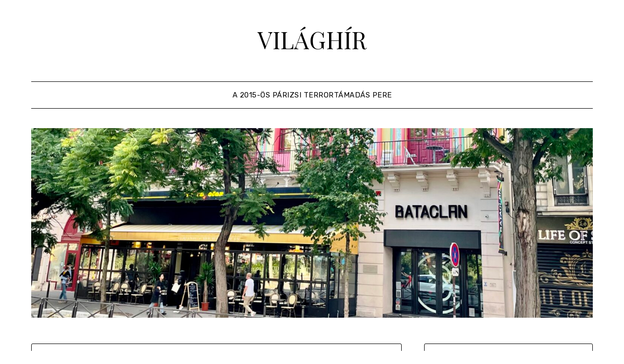

--- FILE ---
content_type: text/html; charset=UTF-8
request_url: https://vilaghir.com/index.php/2021/11/03/az-utolso-tulelo/
body_size: 18590
content:
<!doctype html>
<html lang="hu"
	prefix="og: https://ogp.me/ns#" >
<head>
	<meta charset="UTF-8">
	<meta name="viewport" content="width=device-width, initial-scale=1">
	<link rel="profile" href="http://gmpg.org/xfn/11">
	<title>Az utolsó túlélő - VILÁGHÍR</title>

		<!-- All in One SEO 4.1.6.2 -->
		<meta name="description" content="Öt héten át tartott a párizsi különleges esküdtszéken a 2015. november 13-i párizsi merényletek túlélőinek és az áldozatok hozzátartozóinak meghallgatása. Mintegy 350-en tettek vallomást. Utolsóként Arthur Dénouveaux-t, a több, mint négyszáz túlélőt képviselő Life for Paris egyesület alapítóját és elnökét hallgatják meg az esküdtek. Kérésére Jean-Louis Périès, az esküdtszék elnöke engedélyezi, hogy a Bataclan elleni..." />
		<meta name="robots" content="max-image-preview:large" />
		<link rel="canonical" href="https://vilaghir.com/index.php/2021/11/03/az-utolso-tulelo/" />
		<meta property="og:locale" content="hu_HU" />
		<meta property="og:site_name" content="VILÁGHÍR -" />
		<meta property="og:type" content="article" />
		<meta property="og:title" content="Az utolsó túlélő - VILÁGHÍR" />
		<meta property="og:description" content="Öt héten át tartott a párizsi különleges esküdtszéken a 2015. november 13-i párizsi merényletek túlélőinek és az áldozatok hozzátartozóinak meghallgatása. Mintegy 350-en tettek vallomást. Utolsóként Arthur Dénouveaux-t, a több, mint négyszáz túlélőt képviselő Life for Paris egyesület alapítóját és elnökét hallgatják meg az esküdtek. Kérésére Jean-Louis Périès, az esküdtszék elnöke engedélyezi, hogy a Bataclan elleni..." />
		<meta property="og:url" content="https://vilaghir.com/index.php/2021/11/03/az-utolso-tulelo/" />
		<meta property="article:published_time" content="2021-11-03T10:42:23+00:00" />
		<meta property="article:modified_time" content="2021-11-03T10:42:24+00:00" />
		<meta name="twitter:card" content="summary" />
		<meta name="twitter:title" content="Az utolsó túlélő - VILÁGHÍR" />
		<meta name="twitter:description" content="Öt héten át tartott a párizsi különleges esküdtszéken a 2015. november 13-i párizsi merényletek túlélőinek és az áldozatok hozzátartozóinak meghallgatása. Mintegy 350-en tettek vallomást. Utolsóként Arthur Dénouveaux-t, a több, mint négyszáz túlélőt képviselő Life for Paris egyesület alapítóját és elnökét hallgatják meg az esküdtek. Kérésére Jean-Louis Périès, az esküdtszék elnöke engedélyezi, hogy a Bataclan elleni..." />
		<script type="application/ld+json" class="aioseo-schema">
			{"@context":"https:\/\/schema.org","@graph":[{"@type":"WebSite","@id":"https:\/\/vilaghir.com\/#website","url":"https:\/\/vilaghir.com\/","name":"VIL\u00c1GH\u00cdR","inLanguage":"hu-HU","publisher":{"@id":"https:\/\/vilaghir.com\/#person"}},{"@type":"Person","@id":"https:\/\/vilaghir.com\/#person","name":"Gombosi G\u00e9za"},{"@type":"BreadcrumbList","@id":"https:\/\/vilaghir.com\/index.php\/2021\/11\/03\/az-utolso-tulelo\/#breadcrumblist","itemListElement":[{"@type":"ListItem","@id":"https:\/\/vilaghir.com\/#listItem","position":1,"item":{"@type":"WebPage","@id":"https:\/\/vilaghir.com\/","name":"Home","description":"Gombosi G\u00e9za 2021.11.03. - VIL\u00c1GH\u00cdR","url":"https:\/\/vilaghir.com\/"},"nextItem":"https:\/\/vilaghir.com\/index.php\/2021\/#listItem"},{"@type":"ListItem","@id":"https:\/\/vilaghir.com\/index.php\/2021\/#listItem","position":2,"item":{"@type":"WebPage","@id":"https:\/\/vilaghir.com\/index.php\/2021\/","name":"2021","url":"https:\/\/vilaghir.com\/index.php\/2021\/"},"nextItem":"https:\/\/vilaghir.com\/index.php\/2021\/11\/#listItem","previousItem":"https:\/\/vilaghir.com\/#listItem"},{"@type":"ListItem","@id":"https:\/\/vilaghir.com\/index.php\/2021\/11\/#listItem","position":3,"item":{"@type":"WebPage","@id":"https:\/\/vilaghir.com\/index.php\/2021\/11\/","name":"November","url":"https:\/\/vilaghir.com\/index.php\/2021\/11\/"},"nextItem":"https:\/\/vilaghir.com\/index.php\/2021\/11\/03\/#listItem","previousItem":"https:\/\/vilaghir.com\/index.php\/2021\/#listItem"},{"@type":"ListItem","@id":"https:\/\/vilaghir.com\/index.php\/2021\/11\/03\/#listItem","position":4,"item":{"@type":"WebPage","@id":"https:\/\/vilaghir.com\/index.php\/2021\/11\/03\/","name":"3","url":"https:\/\/vilaghir.com\/index.php\/2021\/11\/03\/"},"nextItem":"https:\/\/vilaghir.com\/index.php\/2021\/11\/03\/az-utolso-tulelo\/#listItem","previousItem":"https:\/\/vilaghir.com\/index.php\/2021\/11\/#listItem"},{"@type":"ListItem","@id":"https:\/\/vilaghir.com\/index.php\/2021\/11\/03\/az-utolso-tulelo\/#listItem","position":5,"item":{"@type":"WebPage","@id":"https:\/\/vilaghir.com\/index.php\/2021\/11\/03\/az-utolso-tulelo\/","name":"Az utols\u00f3 t\u00fal\u00e9l\u0151","description":"\u00d6t h\u00e9ten \u00e1t tartott a p\u00e1rizsi k\u00fcl\u00f6nleges esk\u00fcdtsz\u00e9ken a 2015. november 13-i p\u00e1rizsi mer\u00e9nyletek t\u00fal\u00e9l\u0151inek \u00e9s az \u00e1ldozatok hozz\u00e1tartoz\u00f3inak meghallgat\u00e1sa. Mintegy 350-en tettek vallom\u00e1st. Utols\u00f3k\u00e9nt Arthur D\u00e9nouveaux-t, a t\u00f6bb, mint n\u00e9gysz\u00e1z t\u00fal\u00e9l\u0151t k\u00e9pvisel\u0151 Life for Paris egyes\u00fclet alap\u00edt\u00f3j\u00e1t \u00e9s eln\u00f6k\u00e9t hallgatj\u00e1k meg az esk\u00fcdtek. K\u00e9r\u00e9s\u00e9re Jean-Louis P\u00e9ri\u00e8s, az esk\u00fcdtsz\u00e9k eln\u00f6ke enged\u00e9lyezi, hogy a Bataclan elleni...","url":"https:\/\/vilaghir.com\/index.php\/2021\/11\/03\/az-utolso-tulelo\/"},"previousItem":"https:\/\/vilaghir.com\/index.php\/2021\/11\/03\/#listItem"}]},{"@type":"Person","@id":"https:\/\/vilaghir.com\/index.php\/author\/geza-gombosigmail-com\/#author","url":"https:\/\/vilaghir.com\/index.php\/author\/geza-gombosigmail-com\/","name":"Gombosi G\u00e9za","image":{"@type":"ImageObject","@id":"https:\/\/vilaghir.com\/index.php\/2021\/11\/03\/az-utolso-tulelo\/#authorImage","url":"https:\/\/secure.gravatar.com\/avatar\/1cb470d7a628a17e662b8fbb253fddfe6e1edf0d3d12ac855a98868a2875bb1d?s=96&d=mm&r=g","width":96,"height":96,"caption":"Gombosi G\u00e9za"}},{"@type":"WebPage","@id":"https:\/\/vilaghir.com\/index.php\/2021\/11\/03\/az-utolso-tulelo\/#webpage","url":"https:\/\/vilaghir.com\/index.php\/2021\/11\/03\/az-utolso-tulelo\/","name":"Az utols\u00f3 t\u00fal\u00e9l\u0151 - VIL\u00c1GH\u00cdR","description":"\u00d6t h\u00e9ten \u00e1t tartott a p\u00e1rizsi k\u00fcl\u00f6nleges esk\u00fcdtsz\u00e9ken a 2015. november 13-i p\u00e1rizsi mer\u00e9nyletek t\u00fal\u00e9l\u0151inek \u00e9s az \u00e1ldozatok hozz\u00e1tartoz\u00f3inak meghallgat\u00e1sa. Mintegy 350-en tettek vallom\u00e1st. Utols\u00f3k\u00e9nt Arthur D\u00e9nouveaux-t, a t\u00f6bb, mint n\u00e9gysz\u00e1z t\u00fal\u00e9l\u0151t k\u00e9pvisel\u0151 Life for Paris egyes\u00fclet alap\u00edt\u00f3j\u00e1t \u00e9s eln\u00f6k\u00e9t hallgatj\u00e1k meg az esk\u00fcdtek. K\u00e9r\u00e9s\u00e9re Jean-Louis P\u00e9ri\u00e8s, az esk\u00fcdtsz\u00e9k eln\u00f6ke enged\u00e9lyezi, hogy a Bataclan elleni...","inLanguage":"hu-HU","isPartOf":{"@id":"https:\/\/vilaghir.com\/#website"},"breadcrumb":{"@id":"https:\/\/vilaghir.com\/index.php\/2021\/11\/03\/az-utolso-tulelo\/#breadcrumblist"},"author":"https:\/\/vilaghir.com\/index.php\/author\/geza-gombosigmail-com\/#author","creator":"https:\/\/vilaghir.com\/index.php\/author\/geza-gombosigmail-com\/#author","datePublished":"2021-11-03T10:42:23+02:00","dateModified":"2021-11-03T10:42:24+02:00"},{"@type":"BlogPosting","@id":"https:\/\/vilaghir.com\/index.php\/2021\/11\/03\/az-utolso-tulelo\/#blogposting","name":"Az utols\u00f3 t\u00fal\u00e9l\u0151 - VIL\u00c1GH\u00cdR","description":"\u00d6t h\u00e9ten \u00e1t tartott a p\u00e1rizsi k\u00fcl\u00f6nleges esk\u00fcdtsz\u00e9ken a 2015. november 13-i p\u00e1rizsi mer\u00e9nyletek t\u00fal\u00e9l\u0151inek \u00e9s az \u00e1ldozatok hozz\u00e1tartoz\u00f3inak meghallgat\u00e1sa. Mintegy 350-en tettek vallom\u00e1st. Utols\u00f3k\u00e9nt Arthur D\u00e9nouveaux-t, a t\u00f6bb, mint n\u00e9gysz\u00e1z t\u00fal\u00e9l\u0151t k\u00e9pvisel\u0151 Life for Paris egyes\u00fclet alap\u00edt\u00f3j\u00e1t \u00e9s eln\u00f6k\u00e9t hallgatj\u00e1k meg az esk\u00fcdtek. K\u00e9r\u00e9s\u00e9re Jean-Louis P\u00e9ri\u00e8s, az esk\u00fcdtsz\u00e9k eln\u00f6ke enged\u00e9lyezi, hogy a Bataclan elleni...","inLanguage":"hu-HU","headline":"Az utols\u00f3 t\u00fal\u00e9l\u0151","author":{"@id":"https:\/\/vilaghir.com\/index.php\/author\/geza-gombosigmail-com\/#author"},"publisher":{"@id":"https:\/\/vilaghir.com\/#person"},"datePublished":"2021-11-03T10:42:23+02:00","dateModified":"2021-11-03T10:42:24+02:00","articleSection":"Uncategorized, Abdeslam, Arthur D\u00e9nouveaux, Bataclan, hangfelv\u00e9tel, Life for Paris, mer\u00e9nylet, Samy Amimour","mainEntityOfPage":{"@id":"https:\/\/vilaghir.com\/index.php\/2021\/11\/03\/az-utolso-tulelo\/#webpage"},"isPartOf":{"@id":"https:\/\/vilaghir.com\/index.php\/2021\/11\/03\/az-utolso-tulelo\/#webpage"},"image":{"@type":"ImageObject","@id":"https:\/\/vilaghir.com\/#articleImage","url":"https:\/\/vilaghir.com\/wp-content\/uploads\/2021\/11\/Arthur-Denouveaux.webp","width":944,"height":531}}]}
		</script>
		<!-- All in One SEO -->

<link rel='dns-prefetch' href='//fonts.googleapis.com' />
<link rel="alternate" type="application/rss+xml" title="VILÁGHÍR &raquo; hírcsatorna" href="https://vilaghir.com/index.php/feed/" />
<link rel="alternate" type="application/rss+xml" title="VILÁGHÍR &raquo; hozzászólás hírcsatorna" href="https://vilaghir.com/index.php/comments/feed/" />
<link rel="alternate" type="application/rss+xml" title="VILÁGHÍR &raquo; Az utolsó túlélő hozzászólás hírcsatorna" href="https://vilaghir.com/index.php/2021/11/03/az-utolso-tulelo/feed/" />
<link rel="alternate" title="oEmbed (JSON)" type="application/json+oembed" href="https://vilaghir.com/index.php/wp-json/oembed/1.0/embed?url=https%3A%2F%2Fvilaghir.com%2Findex.php%2F2021%2F11%2F03%2Faz-utolso-tulelo%2F" />
<link rel="alternate" title="oEmbed (XML)" type="text/xml+oembed" href="https://vilaghir.com/index.php/wp-json/oembed/1.0/embed?url=https%3A%2F%2Fvilaghir.com%2Findex.php%2F2021%2F11%2F03%2Faz-utolso-tulelo%2F&#038;format=xml" />
		<!-- This site uses the Google Analytics by MonsterInsights plugin v7.18.0 - Using Analytics tracking - https://www.monsterinsights.com/ -->
		<!-- Note: MonsterInsights is not currently configured on this site. The site owner needs to authenticate with Google Analytics in the MonsterInsights settings panel. -->
					<!-- No UA code set -->
				<!-- / Google Analytics by MonsterInsights -->
		<style id='wp-img-auto-sizes-contain-inline-css' type='text/css'>
img:is([sizes=auto i],[sizes^="auto," i]){contain-intrinsic-size:3000px 1500px}
/*# sourceURL=wp-img-auto-sizes-contain-inline-css */
</style>

<style id='wp-emoji-styles-inline-css' type='text/css'>

	img.wp-smiley, img.emoji {
		display: inline !important;
		border: none !important;
		box-shadow: none !important;
		height: 1em !important;
		width: 1em !important;
		margin: 0 0.07em !important;
		vertical-align: -0.1em !important;
		background: none !important;
		padding: 0 !important;
	}
/*# sourceURL=wp-emoji-styles-inline-css */
</style>
<link rel='stylesheet' id='wp-block-library-css' href='https://vilaghir.com/wp-includes/css/dist/block-library/style.min.css?ver=6.9' type='text/css' media='all' />
<style id='wp-block-library-inline-css' type='text/css'>
.has-text-align-justify{text-align:justify;}

/*# sourceURL=wp-block-library-inline-css */
</style><style id='wp-block-heading-inline-css' type='text/css'>
h1:where(.wp-block-heading).has-background,h2:where(.wp-block-heading).has-background,h3:where(.wp-block-heading).has-background,h4:where(.wp-block-heading).has-background,h5:where(.wp-block-heading).has-background,h6:where(.wp-block-heading).has-background{padding:1.25em 2.375em}h1.has-text-align-left[style*=writing-mode]:where([style*=vertical-lr]),h1.has-text-align-right[style*=writing-mode]:where([style*=vertical-rl]),h2.has-text-align-left[style*=writing-mode]:where([style*=vertical-lr]),h2.has-text-align-right[style*=writing-mode]:where([style*=vertical-rl]),h3.has-text-align-left[style*=writing-mode]:where([style*=vertical-lr]),h3.has-text-align-right[style*=writing-mode]:where([style*=vertical-rl]),h4.has-text-align-left[style*=writing-mode]:where([style*=vertical-lr]),h4.has-text-align-right[style*=writing-mode]:where([style*=vertical-rl]),h5.has-text-align-left[style*=writing-mode]:where([style*=vertical-lr]),h5.has-text-align-right[style*=writing-mode]:where([style*=vertical-rl]),h6.has-text-align-left[style*=writing-mode]:where([style*=vertical-lr]),h6.has-text-align-right[style*=writing-mode]:where([style*=vertical-rl]){rotate:180deg}
/*# sourceURL=https://vilaghir.com/wp-includes/blocks/heading/style.min.css */
</style>
<style id='wp-block-image-inline-css' type='text/css'>
.wp-block-image>a,.wp-block-image>figure>a{display:inline-block}.wp-block-image img{box-sizing:border-box;height:auto;max-width:100%;vertical-align:bottom}@media not (prefers-reduced-motion){.wp-block-image img.hide{visibility:hidden}.wp-block-image img.show{animation:show-content-image .4s}}.wp-block-image[style*=border-radius] img,.wp-block-image[style*=border-radius]>a{border-radius:inherit}.wp-block-image.has-custom-border img{box-sizing:border-box}.wp-block-image.aligncenter{text-align:center}.wp-block-image.alignfull>a,.wp-block-image.alignwide>a{width:100%}.wp-block-image.alignfull img,.wp-block-image.alignwide img{height:auto;width:100%}.wp-block-image .aligncenter,.wp-block-image .alignleft,.wp-block-image .alignright,.wp-block-image.aligncenter,.wp-block-image.alignleft,.wp-block-image.alignright{display:table}.wp-block-image .aligncenter>figcaption,.wp-block-image .alignleft>figcaption,.wp-block-image .alignright>figcaption,.wp-block-image.aligncenter>figcaption,.wp-block-image.alignleft>figcaption,.wp-block-image.alignright>figcaption{caption-side:bottom;display:table-caption}.wp-block-image .alignleft{float:left;margin:.5em 1em .5em 0}.wp-block-image .alignright{float:right;margin:.5em 0 .5em 1em}.wp-block-image .aligncenter{margin-left:auto;margin-right:auto}.wp-block-image :where(figcaption){margin-bottom:1em;margin-top:.5em}.wp-block-image.is-style-circle-mask img{border-radius:9999px}@supports ((-webkit-mask-image:none) or (mask-image:none)) or (-webkit-mask-image:none){.wp-block-image.is-style-circle-mask img{border-radius:0;-webkit-mask-image:url('data:image/svg+xml;utf8,<svg viewBox="0 0 100 100" xmlns="http://www.w3.org/2000/svg"><circle cx="50" cy="50" r="50"/></svg>');mask-image:url('data:image/svg+xml;utf8,<svg viewBox="0 0 100 100" xmlns="http://www.w3.org/2000/svg"><circle cx="50" cy="50" r="50"/></svg>');mask-mode:alpha;-webkit-mask-position:center;mask-position:center;-webkit-mask-repeat:no-repeat;mask-repeat:no-repeat;-webkit-mask-size:contain;mask-size:contain}}:root :where(.wp-block-image.is-style-rounded img,.wp-block-image .is-style-rounded img){border-radius:9999px}.wp-block-image figure{margin:0}.wp-lightbox-container{display:flex;flex-direction:column;position:relative}.wp-lightbox-container img{cursor:zoom-in}.wp-lightbox-container img:hover+button{opacity:1}.wp-lightbox-container button{align-items:center;backdrop-filter:blur(16px) saturate(180%);background-color:#5a5a5a40;border:none;border-radius:4px;cursor:zoom-in;display:flex;height:20px;justify-content:center;opacity:0;padding:0;position:absolute;right:16px;text-align:center;top:16px;width:20px;z-index:100}@media not (prefers-reduced-motion){.wp-lightbox-container button{transition:opacity .2s ease}}.wp-lightbox-container button:focus-visible{outline:3px auto #5a5a5a40;outline:3px auto -webkit-focus-ring-color;outline-offset:3px}.wp-lightbox-container button:hover{cursor:pointer;opacity:1}.wp-lightbox-container button:focus{opacity:1}.wp-lightbox-container button:focus,.wp-lightbox-container button:hover,.wp-lightbox-container button:not(:hover):not(:active):not(.has-background){background-color:#5a5a5a40;border:none}.wp-lightbox-overlay{box-sizing:border-box;cursor:zoom-out;height:100vh;left:0;overflow:hidden;position:fixed;top:0;visibility:hidden;width:100%;z-index:100000}.wp-lightbox-overlay .close-button{align-items:center;cursor:pointer;display:flex;justify-content:center;min-height:40px;min-width:40px;padding:0;position:absolute;right:calc(env(safe-area-inset-right) + 16px);top:calc(env(safe-area-inset-top) + 16px);z-index:5000000}.wp-lightbox-overlay .close-button:focus,.wp-lightbox-overlay .close-button:hover,.wp-lightbox-overlay .close-button:not(:hover):not(:active):not(.has-background){background:none;border:none}.wp-lightbox-overlay .lightbox-image-container{height:var(--wp--lightbox-container-height);left:50%;overflow:hidden;position:absolute;top:50%;transform:translate(-50%,-50%);transform-origin:top left;width:var(--wp--lightbox-container-width);z-index:9999999999}.wp-lightbox-overlay .wp-block-image{align-items:center;box-sizing:border-box;display:flex;height:100%;justify-content:center;margin:0;position:relative;transform-origin:0 0;width:100%;z-index:3000000}.wp-lightbox-overlay .wp-block-image img{height:var(--wp--lightbox-image-height);min-height:var(--wp--lightbox-image-height);min-width:var(--wp--lightbox-image-width);width:var(--wp--lightbox-image-width)}.wp-lightbox-overlay .wp-block-image figcaption{display:none}.wp-lightbox-overlay button{background:none;border:none}.wp-lightbox-overlay .scrim{background-color:#fff;height:100%;opacity:.9;position:absolute;width:100%;z-index:2000000}.wp-lightbox-overlay.active{visibility:visible}@media not (prefers-reduced-motion){.wp-lightbox-overlay.active{animation:turn-on-visibility .25s both}.wp-lightbox-overlay.active img{animation:turn-on-visibility .35s both}.wp-lightbox-overlay.show-closing-animation:not(.active){animation:turn-off-visibility .35s both}.wp-lightbox-overlay.show-closing-animation:not(.active) img{animation:turn-off-visibility .25s both}.wp-lightbox-overlay.zoom.active{animation:none;opacity:1;visibility:visible}.wp-lightbox-overlay.zoom.active .lightbox-image-container{animation:lightbox-zoom-in .4s}.wp-lightbox-overlay.zoom.active .lightbox-image-container img{animation:none}.wp-lightbox-overlay.zoom.active .scrim{animation:turn-on-visibility .4s forwards}.wp-lightbox-overlay.zoom.show-closing-animation:not(.active){animation:none}.wp-lightbox-overlay.zoom.show-closing-animation:not(.active) .lightbox-image-container{animation:lightbox-zoom-out .4s}.wp-lightbox-overlay.zoom.show-closing-animation:not(.active) .lightbox-image-container img{animation:none}.wp-lightbox-overlay.zoom.show-closing-animation:not(.active) .scrim{animation:turn-off-visibility .4s forwards}}@keyframes show-content-image{0%{visibility:hidden}99%{visibility:hidden}to{visibility:visible}}@keyframes turn-on-visibility{0%{opacity:0}to{opacity:1}}@keyframes turn-off-visibility{0%{opacity:1;visibility:visible}99%{opacity:0;visibility:visible}to{opacity:0;visibility:hidden}}@keyframes lightbox-zoom-in{0%{transform:translate(calc((-100vw + var(--wp--lightbox-scrollbar-width))/2 + var(--wp--lightbox-initial-left-position)),calc(-50vh + var(--wp--lightbox-initial-top-position))) scale(var(--wp--lightbox-scale))}to{transform:translate(-50%,-50%) scale(1)}}@keyframes lightbox-zoom-out{0%{transform:translate(-50%,-50%) scale(1);visibility:visible}99%{visibility:visible}to{transform:translate(calc((-100vw + var(--wp--lightbox-scrollbar-width))/2 + var(--wp--lightbox-initial-left-position)),calc(-50vh + var(--wp--lightbox-initial-top-position))) scale(var(--wp--lightbox-scale));visibility:hidden}}
/*# sourceURL=https://vilaghir.com/wp-includes/blocks/image/style.min.css */
</style>
<style id='wp-block-latest-posts-inline-css' type='text/css'>
.wp-block-latest-posts{box-sizing:border-box}.wp-block-latest-posts.alignleft{margin-right:2em}.wp-block-latest-posts.alignright{margin-left:2em}.wp-block-latest-posts.wp-block-latest-posts__list{list-style:none}.wp-block-latest-posts.wp-block-latest-posts__list li{clear:both;overflow-wrap:break-word}.wp-block-latest-posts.is-grid{display:flex;flex-wrap:wrap}.wp-block-latest-posts.is-grid li{margin:0 1.25em 1.25em 0;width:100%}@media (min-width:600px){.wp-block-latest-posts.columns-2 li{width:calc(50% - .625em)}.wp-block-latest-posts.columns-2 li:nth-child(2n){margin-right:0}.wp-block-latest-posts.columns-3 li{width:calc(33.33333% - .83333em)}.wp-block-latest-posts.columns-3 li:nth-child(3n){margin-right:0}.wp-block-latest-posts.columns-4 li{width:calc(25% - .9375em)}.wp-block-latest-posts.columns-4 li:nth-child(4n){margin-right:0}.wp-block-latest-posts.columns-5 li{width:calc(20% - 1em)}.wp-block-latest-posts.columns-5 li:nth-child(5n){margin-right:0}.wp-block-latest-posts.columns-6 li{width:calc(16.66667% - 1.04167em)}.wp-block-latest-posts.columns-6 li:nth-child(6n){margin-right:0}}:root :where(.wp-block-latest-posts.is-grid){padding:0}:root :where(.wp-block-latest-posts.wp-block-latest-posts__list){padding-left:0}.wp-block-latest-posts__post-author,.wp-block-latest-posts__post-date{display:block;font-size:.8125em}.wp-block-latest-posts__post-excerpt,.wp-block-latest-posts__post-full-content{margin-bottom:1em;margin-top:.5em}.wp-block-latest-posts__featured-image a{display:inline-block}.wp-block-latest-posts__featured-image img{height:auto;max-width:100%;width:auto}.wp-block-latest-posts__featured-image.alignleft{float:left;margin-right:1em}.wp-block-latest-posts__featured-image.alignright{float:right;margin-left:1em}.wp-block-latest-posts__featured-image.aligncenter{margin-bottom:1em;text-align:center}
/*# sourceURL=https://vilaghir.com/wp-includes/blocks/latest-posts/style.min.css */
</style>
<style id='wp-block-search-inline-css' type='text/css'>
.wp-block-search__button{margin-left:10px;word-break:normal}.wp-block-search__button.has-icon{line-height:0}.wp-block-search__button svg{height:1.25em;min-height:24px;min-width:24px;width:1.25em;fill:currentColor;vertical-align:text-bottom}:where(.wp-block-search__button){border:1px solid #ccc;padding:6px 10px}.wp-block-search__inside-wrapper{display:flex;flex:auto;flex-wrap:nowrap;max-width:100%}.wp-block-search__label{width:100%}.wp-block-search.wp-block-search__button-only .wp-block-search__button{box-sizing:border-box;display:flex;flex-shrink:0;justify-content:center;margin-left:0;max-width:100%}.wp-block-search.wp-block-search__button-only .wp-block-search__inside-wrapper{min-width:0!important;transition-property:width}.wp-block-search.wp-block-search__button-only .wp-block-search__input{flex-basis:100%;transition-duration:.3s}.wp-block-search.wp-block-search__button-only.wp-block-search__searchfield-hidden,.wp-block-search.wp-block-search__button-only.wp-block-search__searchfield-hidden .wp-block-search__inside-wrapper{overflow:hidden}.wp-block-search.wp-block-search__button-only.wp-block-search__searchfield-hidden .wp-block-search__input{border-left-width:0!important;border-right-width:0!important;flex-basis:0;flex-grow:0;margin:0;min-width:0!important;padding-left:0!important;padding-right:0!important;width:0!important}:where(.wp-block-search__input){appearance:none;border:1px solid #949494;flex-grow:1;font-family:inherit;font-size:inherit;font-style:inherit;font-weight:inherit;letter-spacing:inherit;line-height:inherit;margin-left:0;margin-right:0;min-width:3rem;padding:8px;text-decoration:unset!important;text-transform:inherit}:where(.wp-block-search__button-inside .wp-block-search__inside-wrapper){background-color:#fff;border:1px solid #949494;box-sizing:border-box;padding:4px}:where(.wp-block-search__button-inside .wp-block-search__inside-wrapper) .wp-block-search__input{border:none;border-radius:0;padding:0 4px}:where(.wp-block-search__button-inside .wp-block-search__inside-wrapper) .wp-block-search__input:focus{outline:none}:where(.wp-block-search__button-inside .wp-block-search__inside-wrapper) :where(.wp-block-search__button){padding:4px 8px}.wp-block-search.aligncenter .wp-block-search__inside-wrapper{margin:auto}.wp-block[data-align=right] .wp-block-search.wp-block-search__button-only .wp-block-search__inside-wrapper{float:right}
/*# sourceURL=https://vilaghir.com/wp-includes/blocks/search/style.min.css */
</style>
<style id='wp-block-group-inline-css' type='text/css'>
.wp-block-group{box-sizing:border-box}:where(.wp-block-group.wp-block-group-is-layout-constrained){position:relative}
/*# sourceURL=https://vilaghir.com/wp-includes/blocks/group/style.min.css */
</style>
<style id='global-styles-inline-css' type='text/css'>
:root{--wp--preset--aspect-ratio--square: 1;--wp--preset--aspect-ratio--4-3: 4/3;--wp--preset--aspect-ratio--3-4: 3/4;--wp--preset--aspect-ratio--3-2: 3/2;--wp--preset--aspect-ratio--2-3: 2/3;--wp--preset--aspect-ratio--16-9: 16/9;--wp--preset--aspect-ratio--9-16: 9/16;--wp--preset--color--black: #000000;--wp--preset--color--cyan-bluish-gray: #abb8c3;--wp--preset--color--white: #ffffff;--wp--preset--color--pale-pink: #f78da7;--wp--preset--color--vivid-red: #cf2e2e;--wp--preset--color--luminous-vivid-orange: #ff6900;--wp--preset--color--luminous-vivid-amber: #fcb900;--wp--preset--color--light-green-cyan: #7bdcb5;--wp--preset--color--vivid-green-cyan: #00d084;--wp--preset--color--pale-cyan-blue: #8ed1fc;--wp--preset--color--vivid-cyan-blue: #0693e3;--wp--preset--color--vivid-purple: #9b51e0;--wp--preset--gradient--vivid-cyan-blue-to-vivid-purple: linear-gradient(135deg,rgb(6,147,227) 0%,rgb(155,81,224) 100%);--wp--preset--gradient--light-green-cyan-to-vivid-green-cyan: linear-gradient(135deg,rgb(122,220,180) 0%,rgb(0,208,130) 100%);--wp--preset--gradient--luminous-vivid-amber-to-luminous-vivid-orange: linear-gradient(135deg,rgb(252,185,0) 0%,rgb(255,105,0) 100%);--wp--preset--gradient--luminous-vivid-orange-to-vivid-red: linear-gradient(135deg,rgb(255,105,0) 0%,rgb(207,46,46) 100%);--wp--preset--gradient--very-light-gray-to-cyan-bluish-gray: linear-gradient(135deg,rgb(238,238,238) 0%,rgb(169,184,195) 100%);--wp--preset--gradient--cool-to-warm-spectrum: linear-gradient(135deg,rgb(74,234,220) 0%,rgb(151,120,209) 20%,rgb(207,42,186) 40%,rgb(238,44,130) 60%,rgb(251,105,98) 80%,rgb(254,248,76) 100%);--wp--preset--gradient--blush-light-purple: linear-gradient(135deg,rgb(255,206,236) 0%,rgb(152,150,240) 100%);--wp--preset--gradient--blush-bordeaux: linear-gradient(135deg,rgb(254,205,165) 0%,rgb(254,45,45) 50%,rgb(107,0,62) 100%);--wp--preset--gradient--luminous-dusk: linear-gradient(135deg,rgb(255,203,112) 0%,rgb(199,81,192) 50%,rgb(65,88,208) 100%);--wp--preset--gradient--pale-ocean: linear-gradient(135deg,rgb(255,245,203) 0%,rgb(182,227,212) 50%,rgb(51,167,181) 100%);--wp--preset--gradient--electric-grass: linear-gradient(135deg,rgb(202,248,128) 0%,rgb(113,206,126) 100%);--wp--preset--gradient--midnight: linear-gradient(135deg,rgb(2,3,129) 0%,rgb(40,116,252) 100%);--wp--preset--font-size--small: 13px;--wp--preset--font-size--medium: 20px;--wp--preset--font-size--large: 36px;--wp--preset--font-size--x-large: 42px;--wp--preset--spacing--20: 0.44rem;--wp--preset--spacing--30: 0.67rem;--wp--preset--spacing--40: 1rem;--wp--preset--spacing--50: 1.5rem;--wp--preset--spacing--60: 2.25rem;--wp--preset--spacing--70: 3.38rem;--wp--preset--spacing--80: 5.06rem;--wp--preset--shadow--natural: 6px 6px 9px rgba(0, 0, 0, 0.2);--wp--preset--shadow--deep: 12px 12px 50px rgba(0, 0, 0, 0.4);--wp--preset--shadow--sharp: 6px 6px 0px rgba(0, 0, 0, 0.2);--wp--preset--shadow--outlined: 6px 6px 0px -3px rgb(255, 255, 255), 6px 6px rgb(0, 0, 0);--wp--preset--shadow--crisp: 6px 6px 0px rgb(0, 0, 0);}:where(.is-layout-flex){gap: 0.5em;}:where(.is-layout-grid){gap: 0.5em;}body .is-layout-flex{display: flex;}.is-layout-flex{flex-wrap: wrap;align-items: center;}.is-layout-flex > :is(*, div){margin: 0;}body .is-layout-grid{display: grid;}.is-layout-grid > :is(*, div){margin: 0;}:where(.wp-block-columns.is-layout-flex){gap: 2em;}:where(.wp-block-columns.is-layout-grid){gap: 2em;}:where(.wp-block-post-template.is-layout-flex){gap: 1.25em;}:where(.wp-block-post-template.is-layout-grid){gap: 1.25em;}.has-black-color{color: var(--wp--preset--color--black) !important;}.has-cyan-bluish-gray-color{color: var(--wp--preset--color--cyan-bluish-gray) !important;}.has-white-color{color: var(--wp--preset--color--white) !important;}.has-pale-pink-color{color: var(--wp--preset--color--pale-pink) !important;}.has-vivid-red-color{color: var(--wp--preset--color--vivid-red) !important;}.has-luminous-vivid-orange-color{color: var(--wp--preset--color--luminous-vivid-orange) !important;}.has-luminous-vivid-amber-color{color: var(--wp--preset--color--luminous-vivid-amber) !important;}.has-light-green-cyan-color{color: var(--wp--preset--color--light-green-cyan) !important;}.has-vivid-green-cyan-color{color: var(--wp--preset--color--vivid-green-cyan) !important;}.has-pale-cyan-blue-color{color: var(--wp--preset--color--pale-cyan-blue) !important;}.has-vivid-cyan-blue-color{color: var(--wp--preset--color--vivid-cyan-blue) !important;}.has-vivid-purple-color{color: var(--wp--preset--color--vivid-purple) !important;}.has-black-background-color{background-color: var(--wp--preset--color--black) !important;}.has-cyan-bluish-gray-background-color{background-color: var(--wp--preset--color--cyan-bluish-gray) !important;}.has-white-background-color{background-color: var(--wp--preset--color--white) !important;}.has-pale-pink-background-color{background-color: var(--wp--preset--color--pale-pink) !important;}.has-vivid-red-background-color{background-color: var(--wp--preset--color--vivid-red) !important;}.has-luminous-vivid-orange-background-color{background-color: var(--wp--preset--color--luminous-vivid-orange) !important;}.has-luminous-vivid-amber-background-color{background-color: var(--wp--preset--color--luminous-vivid-amber) !important;}.has-light-green-cyan-background-color{background-color: var(--wp--preset--color--light-green-cyan) !important;}.has-vivid-green-cyan-background-color{background-color: var(--wp--preset--color--vivid-green-cyan) !important;}.has-pale-cyan-blue-background-color{background-color: var(--wp--preset--color--pale-cyan-blue) !important;}.has-vivid-cyan-blue-background-color{background-color: var(--wp--preset--color--vivid-cyan-blue) !important;}.has-vivid-purple-background-color{background-color: var(--wp--preset--color--vivid-purple) !important;}.has-black-border-color{border-color: var(--wp--preset--color--black) !important;}.has-cyan-bluish-gray-border-color{border-color: var(--wp--preset--color--cyan-bluish-gray) !important;}.has-white-border-color{border-color: var(--wp--preset--color--white) !important;}.has-pale-pink-border-color{border-color: var(--wp--preset--color--pale-pink) !important;}.has-vivid-red-border-color{border-color: var(--wp--preset--color--vivid-red) !important;}.has-luminous-vivid-orange-border-color{border-color: var(--wp--preset--color--luminous-vivid-orange) !important;}.has-luminous-vivid-amber-border-color{border-color: var(--wp--preset--color--luminous-vivid-amber) !important;}.has-light-green-cyan-border-color{border-color: var(--wp--preset--color--light-green-cyan) !important;}.has-vivid-green-cyan-border-color{border-color: var(--wp--preset--color--vivid-green-cyan) !important;}.has-pale-cyan-blue-border-color{border-color: var(--wp--preset--color--pale-cyan-blue) !important;}.has-vivid-cyan-blue-border-color{border-color: var(--wp--preset--color--vivid-cyan-blue) !important;}.has-vivid-purple-border-color{border-color: var(--wp--preset--color--vivid-purple) !important;}.has-vivid-cyan-blue-to-vivid-purple-gradient-background{background: var(--wp--preset--gradient--vivid-cyan-blue-to-vivid-purple) !important;}.has-light-green-cyan-to-vivid-green-cyan-gradient-background{background: var(--wp--preset--gradient--light-green-cyan-to-vivid-green-cyan) !important;}.has-luminous-vivid-amber-to-luminous-vivid-orange-gradient-background{background: var(--wp--preset--gradient--luminous-vivid-amber-to-luminous-vivid-orange) !important;}.has-luminous-vivid-orange-to-vivid-red-gradient-background{background: var(--wp--preset--gradient--luminous-vivid-orange-to-vivid-red) !important;}.has-very-light-gray-to-cyan-bluish-gray-gradient-background{background: var(--wp--preset--gradient--very-light-gray-to-cyan-bluish-gray) !important;}.has-cool-to-warm-spectrum-gradient-background{background: var(--wp--preset--gradient--cool-to-warm-spectrum) !important;}.has-blush-light-purple-gradient-background{background: var(--wp--preset--gradient--blush-light-purple) !important;}.has-blush-bordeaux-gradient-background{background: var(--wp--preset--gradient--blush-bordeaux) !important;}.has-luminous-dusk-gradient-background{background: var(--wp--preset--gradient--luminous-dusk) !important;}.has-pale-ocean-gradient-background{background: var(--wp--preset--gradient--pale-ocean) !important;}.has-electric-grass-gradient-background{background: var(--wp--preset--gradient--electric-grass) !important;}.has-midnight-gradient-background{background: var(--wp--preset--gradient--midnight) !important;}.has-small-font-size{font-size: var(--wp--preset--font-size--small) !important;}.has-medium-font-size{font-size: var(--wp--preset--font-size--medium) !important;}.has-large-font-size{font-size: var(--wp--preset--font-size--large) !important;}.has-x-large-font-size{font-size: var(--wp--preset--font-size--x-large) !important;}
/*# sourceURL=global-styles-inline-css */
</style>

<style id='classic-theme-styles-inline-css' type='text/css'>
/*! This file is auto-generated */
.wp-block-button__link{color:#fff;background-color:#32373c;border-radius:9999px;box-shadow:none;text-decoration:none;padding:calc(.667em + 2px) calc(1.333em + 2px);font-size:1.125em}.wp-block-file__button{background:#32373c;color:#fff;text-decoration:none}
/*# sourceURL=/wp-includes/css/classic-themes.min.css */
</style>
<link rel='stylesheet' id='parent-style-css' href='https://vilaghir.com/wp-content/themes/minimalistblogger/style.css?ver=6.9' type='text/css' media='all' />
<link rel='stylesheet' id='simplebasics-google-font-rubik-css' href='//fonts.googleapis.com/css2?family=Rubik%3Aital%2Cwght%400%2C400%3B0%2C500%3B1%2C400%3B1%2C500&#038;ver=6.9' type='text/css' media='all' />
<link rel='stylesheet' id='simplebasics-google-fonts-css' href='//fonts.googleapis.com/css2?family=Playfair+Display&#038;display=swap&#038;ver=6.9' type='text/css' media='all' />
<link rel='stylesheet' id='font-awesome-css' href='https://vilaghir.com/wp-content/themes/minimalistblogger/css/font-awesome.min.css?ver=6.9' type='text/css' media='all' />
<link rel='stylesheet' id='minimalistblogger-style-css' href='https://vilaghir.com/wp-content/themes/simplebasics/style.css?ver=6.9' type='text/css' media='all' />
<style id='minimalistblogger-style-inline-css' type='text/css'>
.byline { clip: rect(1px, 1px, 1px, 1px); height: 1px; position: absolute; overflow: hidden; width: 1px; }
/*# sourceURL=minimalistblogger-style-inline-css */
</style>
<link rel='stylesheet' id='minimalistblogger-google-fonts-css' href='//fonts.googleapis.com/css?family=Lato%3A300%2C400%2C700%2C900%7CMerriweather%3A400%2C700&#038;ver=6.9' type='text/css' media='all' />
<link rel='stylesheet' id='wp-block-paragraph-css' href='https://vilaghir.com/wp-includes/blocks/paragraph/style.min.css?ver=6.9' type='text/css' media='all' />
<link rel='stylesheet' id='jetpack_css-css' href='https://vilaghir.com/wp-content/plugins/jetpack/css/jetpack.css?ver=10.0.2' type='text/css' media='all' />
<script type="text/javascript" src="https://vilaghir.com/wp-includes/js/jquery/jquery.min.js?ver=3.7.1" id="jquery-core-js"></script>
<script type="text/javascript" src="https://vilaghir.com/wp-includes/js/jquery/jquery-migrate.min.js?ver=3.4.1" id="jquery-migrate-js"></script>
<link rel="https://api.w.org/" href="https://vilaghir.com/index.php/wp-json/" /><link rel="alternate" title="JSON" type="application/json" href="https://vilaghir.com/index.php/wp-json/wp/v2/posts/542" /><link rel="EditURI" type="application/rsd+xml" title="RSD" href="https://vilaghir.com/xmlrpc.php?rsd" />
<meta name="generator" content="WordPress 6.9" />
<link rel='shortlink' href='https://vilaghir.com/?p=542' />
<style type='text/css'>img#wpstats{display:none}</style>
		
		<style type="text/css">
			.super-menu, #smobile-menu, .primary-menu, .primary-menu ul li ul.children, .primary-menu ul li ul.sub-menu { background-color: ; }
			.main-navigation ul li a, .main-navigation ul li .sub-arrow, .super-menu .toggle-mobile-menu,.toggle-mobile-menu:before, .mobile-menu-active .smenu-hide { color: ; }
			#smobile-menu.show .main-navigation ul ul.children.active, #smobile-menu.show .main-navigation ul ul.sub-menu.active, #smobile-menu.show .main-navigation ul li, .smenu-hide.toggle-mobile-menu.menu-toggle, #smobile-menu.show .main-navigation ul li, .primary-menu ul li ul.children li, .primary-menu ul li ul.sub-menu li, .primary-menu .pmenu, .super-menu { border-color: ; border-bottom-color: ; }
			#secondary .widget h3, #secondary .widget h3 a, #secondary .widget h4, #secondary .widget h1, #secondary .widget h2, #secondary .widget h5, #secondary .widget h6 { color: ; }
			#secondary .widget a, #secondary a, #secondary .widget li a , #secondary span.sub-arrow{ color: ; }
			#secondary, #secondary .widget, #secondary .widget p, #secondary .widget li, .widget time.rpwe-time.published { color: ; }
			.swidgets-wrap .sidebar-title-border, #secondary .swidgets-wrap, #secondary .widget ul li, .featured-sidebar .search-field { border-color: ; }
			.site-info, .footer-column-three input.search-submit, .footer-column-three p, .footer-column-three li, .footer-column-three td, .footer-column-three th, .footer-column-three caption { color: ; }
						body, .site, .swidgets-wrap h3, .post-data-text { background: ; }
			.site-title a, .site-description { color: ; }
			.sheader { background:  }
		</style>
	<link rel="pingback" href="https://vilaghir.com/xmlrpc.php">
		<style type="text/css">
		body, 
		.site, 
		.swidgets-wrap h3, 
		.post-data-text { background: ; }
		
		.site-title a, 
		.site-description { color: ; }
		
		.sheader { background:  }
		</style>
				<style type="text/css">
		.site-title a,
		.site-description {
			color: #000000;
		}

	
		https://vilaghir.com/wp-content/uploads/2021/09/cropped-image00014-jav-scaled-1.jpeg"
		
		
		</style>
		</head>

<body class="wp-singular post-template-default single single-post postid-542 single-format-standard wp-theme-minimalistblogger wp-child-theme-simplebasics header-image author-hidden">
	 <a class="skip-link screen-reader-text" href="#content">Skip to content</a>
	<div id="page" class="site">

		<header id="masthead" class="sheader site-header clearfix">
			<div class="content-wrap">
							<div class="site-branding">
				<!-- If frontpage, make title h1 -->
							<p class="site-title"><a href="https://vilaghir.com/" rel="home">VILÁGHÍR</a></p>
					</div>
			</div>
	<nav id="primary-site-navigation" class="primary-menu main-navigation clearfix">
		<a href="#" id="pull" class="smenu-hide toggle-mobile-menu menu-toggle" aria-controls="secondary-menu" aria-expanded="false">Menu</a>
		<div class="content-wrap text-center">
			<div class="center-main-menu">
				<div class="menu-elsodleges-menu-2-container"><ul id="primary-menu" class="pmenu"><li id="menu-item-113" class="menu-item menu-item-type-post_type menu-item-object-page menu-item-113"><a href="https://vilaghir.com/index.php/a-2015-os-parizsi-terrortamadas-pere/">A 2015-ös párizsi terrortámadás pere</a></li>
</ul></div>				</div>
			</div>
		</nav>
		<div class="super-menu clearfix">
			<div class="super-menu-inner">
				<a href="#" id="pull" class="toggle-mobile-menu menu-toggle" aria-controls="secondary-menu" aria-expanded="false">Menu</a>
			</div>
		</div>
		<div id="mobile-menu-overlay"></div>
	</header>

		<div class="content-wrap">
		<div class="bottom-header-wrapper">
			<img src="https://vilaghir.com/wp-content/uploads/2021/09/cropped-image00014-jav-scaled-1.jpeg" alt="VILÁGHÍR" />
		</div>
	</div>

<div class="content-wrap">
	<div class="header-widgets-wrapper">
		
	
</div>
</div>

<div id="content" class="site-content clearfix">
	<div class="content-wrap">

	<div id="primary" class="featured-content content-area">
		<main id="main" class="site-main">

		
<article id="post-542" class="posts-entry fbox post-542 post type-post status-publish format-standard hentry category-uncategorized tag-abdeslam tag-arthur-denouveaux tag-bataclan tag-hangfelvetel tag-life-for-paris tag-merenylet tag-samy-amimour">
			<header class="entry-header">
		<h1 class="entry-title">Az utolsó túlélő</h1>		<div class="entry-meta">
			<div class="blog-data-wrapper">
				<div class="post-data-divider"></div>
				<div class="post-data-positioning">
					<div class="post-data-text">
						<span class="posted-on">Posted on <a href="https://vilaghir.com/index.php/2021/11/03/az-utolso-tulelo/" rel="bookmark"><time class="entry-date published" datetime="2021-11-03T12:42:23+02:00">2021.11.03.</time><time class="updated" datetime="2021-11-03T12:42:24+02:00">2021.11.03.</time></a></span><span class="byline"> by <span class="author vcard"><a class="url fn n" href="https://vilaghir.com/index.php/author/geza-gombosigmail-com/">Gombosi Géza</a></span></span>					</div>
				</div>
			</div>
		</div><!-- .entry-meta -->
			</header><!-- .entry-header -->

	<div class="entry-content">
		
<p>Öt héten át tartott a párizsi különleges esküdtszéken a 2015. november 13-i párizsi merényletek túlélőinek és az áldozatok hozzátartozóinak meghallgatása. Mintegy 350-en tettek vallomást. Utolsóként <em>Arthur Dénouveaux</em>-t, a több, mint négyszáz túlélőt képviselő <em>Life for Paris</em> egyesület alapítóját és elnökét hallgatják meg az esküdtek. Kérésére Jean-Louis Périès, az esküdtszék elnöke engedélyezi, hogy a Bataclan elleni merényletről készült kétórás hangfelvételből öt percet lejátsszanak a teremben. Korábban a terrorelhárítási ügyészség úgy ítélte meg, hogy a felvétel végighallgatása túlságosan megviselné a hallgatóságot, ezért a bizonyítási eljárásban a nyomozók csak azt a fél percet játszották le belőle, amelyen az első sorozatlövések hallhatók.</p>



<p>Arthur Dénouveaux szerint – aki maga is túlélője a Bataclan elleni támadásnak – fontos, hogy azokat a bizonyítékokat is meghallgassa és megnézze az esküdtszék, amelyeket nem lehet szavakkal leírni, s amelyek a maguk nyers valóságában mutatják meg, mi is történt valójában.  </p>



<div class="wp-block-image"><figure class="aligncenter size-full is-resized"><img fetchpriority="high" decoding="async" src="https://vilaghir.com/wp-content/uploads/2021/11/Arthur-Denouveaux.webp" alt="" class="wp-image-543" width="455" height="255" srcset="https://vilaghir.com/wp-content/uploads/2021/11/Arthur-Denouveaux.webp 944w, https://vilaghir.com/wp-content/uploads/2021/11/Arthur-Denouveaux-300x169.webp 300w, https://vilaghir.com/wp-content/uploads/2021/11/Arthur-Denouveaux-768x432.webp 768w, https://vilaghir.com/wp-content/uploads/2021/11/Arthur-Denouveaux-850x478.webp 850w" sizes="(max-width: 455px) 100vw, 455px" /><figcaption> <em>Arthur Dénouveaux </em></figcaption></figure></div>



<p>A Life for Paris megítélése szerint a perben túlságosan nagy gondot fordít az esküdtszék a poszttraumatikus stresszhelyzetek elkerülésére, miközben az elmúlt hetekben az érintettek a legapróbb és legmegrázóbb részletekig elmondhatták, hogy mit éltek át. Úgy véli, a kép- és hangfelvételek olyan részletekkel is szolgálhatnak a szörnyűségről, amelyeket nemcsak elmondani, de elképzelni sem lehet.</p>



<p>A kiválasztott részlet elején messziről hallani a merénylők hangját, akik Szíriára és Irakra hivatkoznak, majd megemlítik François Hollande volt elnök nevét, valamint az amerikai és francia katonák bombázásait. „Mi itt, a földön bombázunk, nekünk nincs szükségünk repülőkre – mondja egyikük franciául, miközben eldördül egy lövés. –&nbsp; Az első, aki feláll, halott. Fejbe lövöm az elsőt, aki megmozdul, világos? Aki megpróbálja igazolni (Hollande-ot), megölöm. Érthető vagyok?” Aztán ismét lövések csattannak, feltehetően a földön fekvőket végzik ki egyesével a terroristák. „Csak az elnökötökre, François Hollande-ra haragudhattok. Ő tehet erről a mai mészárlásról, és tudnotok kell, hogy ez csak a kezdet” – mondja, továbbra is nyugodt hangon.&nbsp;</p>



<p>A felperesek közül többen a kezükbe hajtják a fejüket, mások átölelik egymást. Néhányan elhagyják a termet.&nbsp;</p>



<p>A felvétel végén egymás után hat lövés hallható, egy ijedt férfihang, majd egy nagyobb robbanás. Az egyik terrorista, Samy Amimour robbantotta fel magát a színpadon, amikor egy rendőr a társával behatolt az épületbe, és rálőtt a merénylőre.</p>



<p>A per elején a fővádlott Salah Abdeslam kijelentette, hogy a terroristáknak nem volt személyes bajuk azokkal az emberekkel, akiket megöltek, a támadásokat Franciaországnak szánták. Azaz megpróbált elvonatkoztatni a konkrét gyilkosságoktól, s ennek megértését kérte a hallgatóságtól. Ezért felmerül a kérdés: ha az esküdtszék az óvatosságra és a kíméletre hivatkozva eltekint a megölt emberek holttesteinek és minden kegyetlen kép- és hangfelvétel bemutatásától, nem Abdeslam kérését teljesíti éppen, s az ő elvonatkoztatását erősíti?&nbsp;</p>



<p>Az elmúlt öt hétben a hallgatóság minden alkalommal megrendült, amikor a hozzátartozók részletesen beszéltek elvesztett szeretteikről, gyakran fotókat is bemutatva róluk. Talán még a vádlottak közül is néhányan, de szembesülniük nem kellett a tömegmészárlás brutálisan kegyetlen közvetlen következményeivel: a véletlenszerűen meggyilkolt emberek holttesteinek látványával. Érthető, ha a felperesek és az újságírók nem nézik szívesen ezeket a képeket, de talán néhányat mégis érdemes lett volna bemutatni annak érzékeltetésére, hogy az esküdtszéknek épp egy ilyen véres tömeggyilkossággal szemben elsődleges kötelessége erőt felmutatni és igazságot szolgáltatni. Erre utalt a túlélők egyesültének elnöke is.      </p>



<p>Arthur Dénouveaux szerint egyébként a terrortámadások áldozataival a társadalom is az ártatlan áldozattá válás jelképeként bánik, s emiatt a túlélők időnként a saját történetükben is olykor kívülállóknak érzik magukat. A november 13-i merényletsorozat olyan mélyen érintette a francia társadalmat, hogy az számos összeesküvés-elméletnek és mítosznak is teret engedett. A túlélőknek még ezt a terhet is cipelniük kell magukkal immár hat éve. Majd így folytatja: „Hihetetlen, mennyire békésen zajlik ez a per. A bírók mindenkit nagy nyugalommal végighallgatnak, mi pedig furcsamód szinte jól érezzük magunkat közben a tárgyalóteremben.”</p>



<p>Végül bejelenti, hogy a 450 tagot tömörítő egyesület a per végén feloszlik. „Azért hoztuk létre az egyesületet, mert mankóra és külső védelemre volt szükségünk, egyrészt ahhoz, hogy tudjunk egymás között beszélni, másrészt ahhoz, hogy a társadalomhoz és a politikusokhoz is tudjunk szólni.&nbsp; A per után fel kell számolni ezt a mankót, hogy ismét együtt tudjunk haladni a társadalommal. Ez nem jelenti azt, hogy a közösségünk eltűnik és megszűnnek a barátságok, csak azt, hogy hivatalos formában nem működünk tovább, megpróbálunk visszavonulni a reflektorfényből, és újból átlagos életét élni.”&nbsp;</p>

			</div><!-- .entry-content -->
</article><!-- #post-542 -->

		</main><!-- #main -->
	</div><!-- #primary -->


<aside id="secondary" class="featured-sidebar widget-area">
	<section id="block-8" class="fbox swidgets-wrap widget widget_block widget_text">
<p><strong>"Nem kapjátok meg a gyűlöletem" <em><br></em></strong><br>A 2015. november 13-i párizsi merényletsorozat egyik áldozatának férje írta ezt a tragédia másnapján a terroristáknak címzett nyílt levelében, amelyet a megrendülés mellett méltóságteljes nyugalom jellemzett. Ehhez hasonlóan higgadt és mértéktartó eljárás során rendezik meg a pert a második világháború óta legvéresebb franciaországi terrortámadás után hat évvel. A várhatóan kilenc hónapig tartó bírósági tárgyalássorozaton a több száz sebesültet és a 130 halott hozzátartozóit 330 ügyvéd képviseli. A húsz vádlott között van a terrorkommandó egyetlen túlélője, Salah Abdeslam is. Sem őt, sem a tanúkat nem láthatja, nem hallhatja senki a jelenlévőkön kívül, mivel kép- és hangfelvételek készítése tilos a tárgyalóteremben. <br><br>A pert 58 ország 150 újságjának, televíziójának és rádiójának, köztük a Világhírnek a munkatársa közvetíti a helyszínről.</p>
</section><section id="block-2" class="fbox swidgets-wrap widget widget_block widget_search"><form role="search" method="get" action="https://vilaghir.com/" class="wp-block-search__button-outside wp-block-search__text-button wp-block-search"    ><label class="wp-block-search__label" for="wp-block-search__input-1" >Keresés</label><div class="wp-block-search__inside-wrapper" ><input class="wp-block-search__input" id="wp-block-search__input-1" placeholder="" value="" type="search" name="s" required /><button aria-label="Keresés" class="wp-block-search__button wp-element-button" type="submit" >Keresés</button></div></form></section><section id="block-25" class="fbox swidgets-wrap widget widget_block widget_media_image">
<div class="wp-block-image"><figure class="aligncenter size-large"><img loading="lazy" decoding="async" width="916" height="1024" src="http://vilaghir.com/wp-content/uploads/2021/09/terkep-916x1024.jpg" alt="" class="wp-image-258" srcset="https://vilaghir.com/wp-content/uploads/2021/09/terkep-916x1024.jpg 916w, https://vilaghir.com/wp-content/uploads/2021/09/terkep-268x300.jpg 268w, https://vilaghir.com/wp-content/uploads/2021/09/terkep-768x859.jpg 768w, https://vilaghir.com/wp-content/uploads/2021/09/terkep-300x335.jpg 300w, https://vilaghir.com/wp-content/uploads/2021/09/terkep-850x950.jpg 850w, https://vilaghir.com/wp-content/uploads/2021/09/terkep.jpg 1100w" sizes="auto, (max-width: 916px) 100vw, 916px" /><figcaption>TÉRKÉPEN a terrortámadás helyszínei<br><em>Forrás: https://www.nouvelobs.com/</em></figcaption></figure></div>
</section><section id="block-3" class="fbox swidgets-wrap widget widget_block">
<div class="wp-block-group"><div class="wp-block-group__inner-container is-layout-flow wp-block-group-is-layout-flow">
<h2 class="wp-block-heading">Legutóbbi bejegyzések</h2>


<ul class="wp-block-latest-posts__list wp-block-latest-posts"><li><a class="wp-block-latest-posts__post-title" href="https://vilaghir.com/index.php/2022/08/27/az-itelet/">Az ítélet</a></li>
<li><a class="wp-block-latest-posts__post-title" href="https://vilaghir.com/index.php/2022/08/11/az-utolso-szo-jogan/">Az utolsó szó jogán</a></li>
<li><a class="wp-block-latest-posts__post-title" href="https://vilaghir.com/index.php/2022/07/31/vedobeszed-a-lassu-halalbuntetes-ellen/">Védőbeszéd a lassú halálbüntetés ellen</a></li>
<li><a class="wp-block-latest-posts__post-title" href="https://vilaghir.com/index.php/2022/07/30/vedobeszed-az-eletfogytiglani-ellen/">Védőbeszéd az életfogytiglani ellen</a></li>
<li><a class="wp-block-latest-posts__post-title" href="https://vilaghir.com/index.php/2022/06/29/a-feltetelezett-amszterdami-merenylojeloltek/">A feltételezett amszterdami merénylőjelöltek</a></li>
</ul></div></div>
</section></aside><!-- #secondary -->
</div>
</div><!-- #content -->

<footer id="colophon" class="site-footer clearfix">

	<div class="content-wrap">
				<div class="footer-column-wrapper">
			<div class="footer-column-three footer-column-left">
				<section id="block-10" class="fbox widget widget_block widget_text">
<p>Elérhetőség: <a href="mailto:vilaghir@vilaghir.com" target="_blank" rel="noreferrer noopener">vilaghir@vilaghir.com</a></p>
</section>			</div>
		
				<div class="footer-column-three footer-column-middle">
			<section id="block-17" class="fbox widget widget_block widget_text">
<p class="has-text-align-center"><em>Minden jog fenntartva: a weboldalon található teljes tartalom, minden szöveg és fotó a szerző tulajdonát képezi, annak bármilyen egyéb célú felhasználása kizárólag a szerző előzetes írásos hozzájárulásával engedélyezett</em></p>
</section>		</div>
	
		<div class="footer-column-three footer-column-right">
		<section id="block-13" class="fbox widget widget_block widget_text">
<p class="has-text-align-center"><a href="https://vilaghir.com/index.php/impresszum/" data-type="URL" data-id="https://vilaghir.com/index.php/impresszum/">IMPRESSZUM</a></p>
</section>				
	</div>

</div>

<div class="site-info">
	&copy; 2026 VILÁGHÍR	<!-- Delete below lines to remove copyright from footer -->
	<span class="footer-info-right">
		 | Powered by <a href="https://superbthemes.com/minimalistblogger/">Minimalist Blog</a> WordPress Theme	</span>
	<!-- Delete above lines to remove copyright from footer -->

</div><!-- .site-info -->
</div>



</footer>
</div>
<!-- Off canvas menu overlay, delete to remove dark shadow -->
<div id="smobile-menu" class="mobile-only"></div>
<div id="mobile-menu-overlay"></div>

<script type="speculationrules">
{"prefetch":[{"source":"document","where":{"and":[{"href_matches":"/*"},{"not":{"href_matches":["/wp-*.php","/wp-admin/*","/wp-content/uploads/*","/wp-content/*","/wp-content/plugins/*","/wp-content/themes/simplebasics/*","/wp-content/themes/minimalistblogger/*","/*\\?(.+)"]}},{"not":{"selector_matches":"a[rel~=\"nofollow\"]"}},{"not":{"selector_matches":".no-prefetch, .no-prefetch a"}}]},"eagerness":"conservative"}]}
</script>
<script type="text/javascript" src="https://vilaghir.com/wp-content/themes/minimalistblogger/js/navigation.js?ver=20170823" id="minimalistblogger-navigation-js"></script>
<script type="text/javascript" src="https://vilaghir.com/wp-content/themes/minimalistblogger/js/skip-link-focus-fix.js?ver=20170823" id="minimalistblogger-skip-link-focus-fix-js"></script>
<script type="text/javascript" src="https://vilaghir.com/wp-content/themes/minimalistblogger/js/script.js?ver=20160720" id="minimalistblogger-script-js"></script>
<script type="text/javascript" src="https://vilaghir.com/wp-content/themes/minimalistblogger/js/jquery.flexslider.js?ver=20150423" id="flexslider-js"></script>
<script type="text/javascript" src="https://vilaghir.com/wp-content/themes/minimalistblogger/js/accessibility.js?ver=20160720" id="minimalistblogger-accessibility-js"></script>
<script id="wp-emoji-settings" type="application/json">
{"baseUrl":"https://s.w.org/images/core/emoji/17.0.2/72x72/","ext":".png","svgUrl":"https://s.w.org/images/core/emoji/17.0.2/svg/","svgExt":".svg","source":{"concatemoji":"https://vilaghir.com/wp-includes/js/wp-emoji-release.min.js?ver=6.9"}}
</script>
<script type="module">
/* <![CDATA[ */
/*! This file is auto-generated */
const a=JSON.parse(document.getElementById("wp-emoji-settings").textContent),o=(window._wpemojiSettings=a,"wpEmojiSettingsSupports"),s=["flag","emoji"];function i(e){try{var t={supportTests:e,timestamp:(new Date).valueOf()};sessionStorage.setItem(o,JSON.stringify(t))}catch(e){}}function c(e,t,n){e.clearRect(0,0,e.canvas.width,e.canvas.height),e.fillText(t,0,0);t=new Uint32Array(e.getImageData(0,0,e.canvas.width,e.canvas.height).data);e.clearRect(0,0,e.canvas.width,e.canvas.height),e.fillText(n,0,0);const a=new Uint32Array(e.getImageData(0,0,e.canvas.width,e.canvas.height).data);return t.every((e,t)=>e===a[t])}function p(e,t){e.clearRect(0,0,e.canvas.width,e.canvas.height),e.fillText(t,0,0);var n=e.getImageData(16,16,1,1);for(let e=0;e<n.data.length;e++)if(0!==n.data[e])return!1;return!0}function u(e,t,n,a){switch(t){case"flag":return n(e,"\ud83c\udff3\ufe0f\u200d\u26a7\ufe0f","\ud83c\udff3\ufe0f\u200b\u26a7\ufe0f")?!1:!n(e,"\ud83c\udde8\ud83c\uddf6","\ud83c\udde8\u200b\ud83c\uddf6")&&!n(e,"\ud83c\udff4\udb40\udc67\udb40\udc62\udb40\udc65\udb40\udc6e\udb40\udc67\udb40\udc7f","\ud83c\udff4\u200b\udb40\udc67\u200b\udb40\udc62\u200b\udb40\udc65\u200b\udb40\udc6e\u200b\udb40\udc67\u200b\udb40\udc7f");case"emoji":return!a(e,"\ud83e\u1fac8")}return!1}function f(e,t,n,a){let r;const o=(r="undefined"!=typeof WorkerGlobalScope&&self instanceof WorkerGlobalScope?new OffscreenCanvas(300,150):document.createElement("canvas")).getContext("2d",{willReadFrequently:!0}),s=(o.textBaseline="top",o.font="600 32px Arial",{});return e.forEach(e=>{s[e]=t(o,e,n,a)}),s}function r(e){var t=document.createElement("script");t.src=e,t.defer=!0,document.head.appendChild(t)}a.supports={everything:!0,everythingExceptFlag:!0},new Promise(t=>{let n=function(){try{var e=JSON.parse(sessionStorage.getItem(o));if("object"==typeof e&&"number"==typeof e.timestamp&&(new Date).valueOf()<e.timestamp+604800&&"object"==typeof e.supportTests)return e.supportTests}catch(e){}return null}();if(!n){if("undefined"!=typeof Worker&&"undefined"!=typeof OffscreenCanvas&&"undefined"!=typeof URL&&URL.createObjectURL&&"undefined"!=typeof Blob)try{var e="postMessage("+f.toString()+"("+[JSON.stringify(s),u.toString(),c.toString(),p.toString()].join(",")+"));",a=new Blob([e],{type:"text/javascript"});const r=new Worker(URL.createObjectURL(a),{name:"wpTestEmojiSupports"});return void(r.onmessage=e=>{i(n=e.data),r.terminate(),t(n)})}catch(e){}i(n=f(s,u,c,p))}t(n)}).then(e=>{for(const n in e)a.supports[n]=e[n],a.supports.everything=a.supports.everything&&a.supports[n],"flag"!==n&&(a.supports.everythingExceptFlag=a.supports.everythingExceptFlag&&a.supports[n]);var t;a.supports.everythingExceptFlag=a.supports.everythingExceptFlag&&!a.supports.flag,a.supports.everything||((t=a.source||{}).concatemoji?r(t.concatemoji):t.wpemoji&&t.twemoji&&(r(t.twemoji),r(t.wpemoji)))});
//# sourceURL=https://vilaghir.com/wp-includes/js/wp-emoji-loader.min.js
/* ]]> */
</script>
<script src='https://stats.wp.com/e-202604.js' defer></script>
<script>
	_stq = window._stq || [];
	_stq.push([ 'view', {v:'ext',j:'1:10.0.2',blog:'197110389',post:'542',tz:'2',srv:'vilaghir.com'} ]);
	_stq.push([ 'clickTrackerInit', '197110389', '542' ]);
</script>
</body>
</html>


<!-- Page cached by LiteSpeed Cache 7.6.2 on 2026-01-24 10:09:56 -->